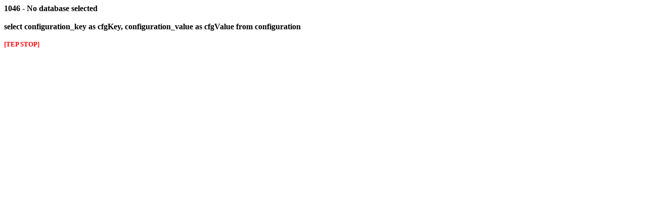

--- FILE ---
content_type: text/html
request_url: http://www.mellmine.se/shop/catalog/advanced_search.php?keywords=kakeldekor&osCsid=bm7q1vh842k6ejto3hqikc5lc0
body_size: 170
content:
<font color="#000000"><strong>1046 - No database selected<br /><br />select configuration_key as cfgKey, configuration_value as cfgValue from configuration<br /><br /><small><font color="#ff0000">[TEP STOP]</font></small><br /><br /></strong></font>